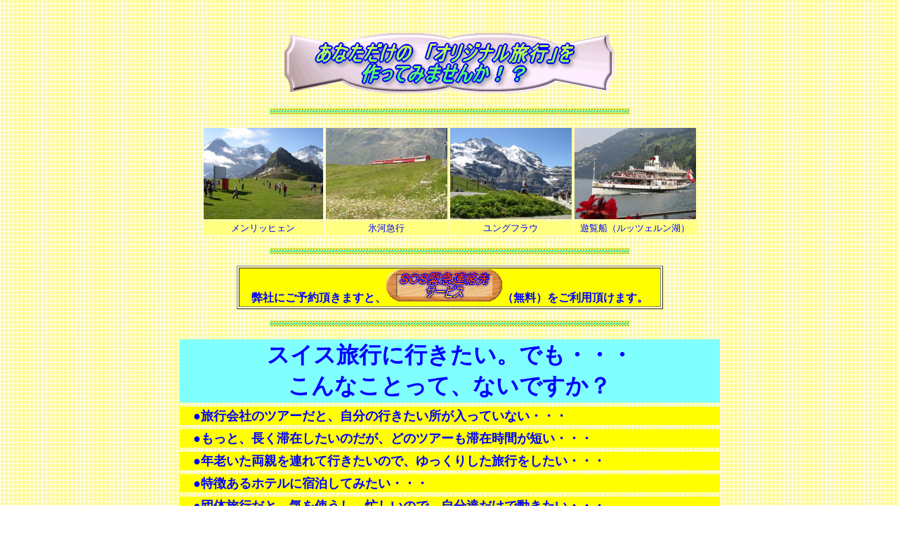

--- FILE ---
content_type: text/html
request_url: https://jibswiss.com/package-2023-17-original-ryoko.html
body_size: 8511
content:
<!DOCTYPE HTML PUBLIC "-//W3C//DTD HTML 4.01 Transitional//EN">
<HTML>
<HEAD>
<meta http-equiv="Content-Type" content="text/html; charset=Shift_JIS">
<meta name="GENERATOR" content="JustSystems Homepage Builder Version 16.0.10.0 for Windows">
<meta http-equiv="Content-Style-Type" content="text/css">
<TITLE>パッケージツアー17／オリジナル旅行を作りませんか！？</TITLE>
</HEAD>
<BODY background="color/image/wallppr/y8b.gif" text="#0000ff" link="#000099">
<P><BR>
</P>
<P align="center"><IMG src="logo11175.gif" width="480" height="96" border="0" alt="あなただけの　「オリジナル旅行」を 作ってみませんか！？ "></P>
<P align="center"><IMG src="sample/image/line/b013lin.gif" width="512" height="9" border="0"></P>
<CENTER>
<TABLE>
  <TBODY>
    <TR>
      <TD align="center"><IMG src="2004-0703-021.jpg" width="170" height="130" border="0"></TD>
      <TD align="center"><IMG src="2005-0623-161.jpg" width="173" height="130" border="0"></TD>
      <TD align="center"><IMG src="2005-0703-051.jpg" width="173" height="130" border="0"></TD>
      <TD align="center"><IMG src="2005-0811-111.jpg" width="173" height="130" border="0"></TD>
    </TR>
    <TR>
      <TD align="center" bgcolor="#ffff80"><FONT size="-1">メンリッヒェン</FONT></TD>
      <TD align="center" bgcolor="#ffff80"><FONT size="-1">氷河急行</FONT></TD>
      <TD align="center" bgcolor="#ffff80"><FONT size="-1">ユングフラウ</FONT></TD>
      <TD align="center" bgcolor="#ffff80"><FONT size="-1">遊覧船（ルッツェルン湖）</FONT></TD>
    </TR>
  </TBODY>
</TABLE>
</CENTER>
<P align="center"><IMG src="sample/image/line/b013lin.gif" width="512" height="9" border="0"></P>
<CENTER>
<TABLE border="1">
  <TBODY>
    <TR>
      <TD align="center" bgcolor="#ffff00"><B>　弊社にご予約頂きますと、<A href="sos-renraku.html" target="_blank"><IMG src="logo21158.gif" width="165" height="46" border="0" alt="ＳＯＳ緊急連絡先 サービス "></A>（無料）をご利用頂けます。　</B></TD>
    </TR>
  </TBODY>
</TABLE>
</CENTER>
<P align="center"><IMG src="sample/image/line/b013lin.gif" width="512" height="9" border="0"></P>
<CENTER>
<TABLE>
  <TBODY>
    <TR>
      <TD align="center" colspan="2" bgcolor="#80ffff"><B><FONT size="+3">スイス旅行に行きたい。でも・・・<BR>
      こんなことって、ないですか？</FONT></B></TD>
    </TR>
    <TR>
      <TD colspan="2"></TD>
    </TR>
    <TR>
      <TD colspan="2" bgcolor="#ffff00"><FONT size="+1">　●<FONT size="+1"><B>旅行会社のツアーだと、自分の行きたい所が入っていない・・・</B></FONT></FONT></TD>
    </TR>
    <TR>
      <TD colspan="2"></TD>
    </TR>
    <TR>
      <TD colspan="2" bgcolor="#ffff00"><FONT size="+1">　●<FONT size="+1"><B>もっと、長く滞在したいのだが、どのツアーも滞在時間が短い・・・</B></FONT></FONT></TD>
    </TR>
    <TR>
      <TD colspan="2"></TD>
    </TR>
    <TR>
      <TD colspan="2" bgcolor="#ffff00"><FONT size="+1">　●<FONT size="+1"><B>年老いた両親を連れて行きたいので、ゆっくりした旅行をしたい・・・</B></FONT></FONT></TD>
    </TR>
    <TR>
      <TD colspan="2"></TD>
    </TR>
    <TR>
      <TD colspan="2" bgcolor="#ffff00"><FONT size="+1"><B>　●特徴あるホテルに宿泊してみたい・・・</B></FONT></TD>
    </TR>
    <TR>
      <TD colspan="2"></TD>
    </TR>
    <TR>
      <TD colspan="2" bgcolor="#ffff00"><FONT size="+1"><B>　●団体旅行だと、気を使うし、忙しいので、自分達だけで動きたい・・・</B></FONT></TD>
    </TR>
    <TR>
      <TD colspan="2"></TD>
    </TR>
    <TR>
      <TD colspan="2" bgcolor="#ffff00"><FONT size="+1"><B>　●言葉の心配があるので、日本人のアシストやガイドを付けて旅行したい・・・</B></FONT></TD>
    </TR>
    <TR>
      <TD colspan="2"></TD>
    </TR>
    <TR>
      <TD colspan="2" bgcolor="#ffff00"><FONT size="+1"><B>　●小さな子供連れなので、自分達のペースで動きたい・・・</B></FONT></TD>
    </TR>
    <TR>
      <TD colspan="2"></TD>
    </TR>
    <TR>
      <TD colspan="2" bgcolor="#ffff00"><FONT size="+1"><B>　●家族で一緒に泊まれる部屋が欲しい・・・</B></FONT></TD>
    </TR>
    <TR>
      <TD colspan="2"></TD>
    </TR>
    <TR>
      <TD colspan="2" bgcolor="#ffff00"><FONT size="+1"><B>　●電車での移動では荷物が大変なので、専用車で楽に動きたい・・・</B></FONT></TD>
    </TR>
    <TR>
      <TD colspan="2"></TD>
    </TR>
    <TR>
      <TD colspan="2" bgcolor="#ffff00"><FONT size="+1"><B>　●山岳地では、アイガー、マッターホルン、モン・ブランの見える部屋に泊まりたい・・・　</B></FONT></TD>
    </TR>
    <TR>
      <TD colspan="2"></TD>
    </TR>
    <TR>
      <TD colspan="2" bgcolor="#ffff00"><FONT size="+1"><B>　●湖や川沿いでは、それらが見える部屋に泊まりたい・・・</B></FONT></TD>
    </TR>
    <TR>
      <TD colspan="2"></TD>
    </TR>
    <TR>
      <TD colspan="2" bgcolor="#ffff00"><FONT size="+1"><B>　●その他、自分たちの色んな希望を叶えてみたい・・・・</B></FONT></TD>
    </TR>
  </TBODY>
</TABLE>
</CENTER>
<P align="center"><IMG src="sample/image/line/b013lin.gif" width="512" height="9" border="0"></P>
<CENTER>
<TABLE>
  <TBODY>
    <TR>
      <TD align="center"><IMG src="2005-0817-1911.jpg" width="173" height="130" border="0"></TD>
      <TD align="center"><IMG src="2005-0824-0111.jpg" width="173" height="130" border="0"></TD>
      <TD align="center"><IMG src="2005-0905-201.jpg" width="173" height="130" border="0"></TD>
      <TD align="center"><IMG src="2005-0913-011.jpg" width="173" height="130" border="0"></TD>
    </TR>
    <TR>
      <TD align="center" bgcolor="#ffff80"><FONT size="-1">リッフェルゼー</FONT></TD>
      <TD align="center" bgcolor="#ffff80"><FONT size="-1">シオン城</FONT></TD>
      <TD align="center" bgcolor="#ffff80"><FONT size="-1">クライネ・シャイデック</FONT></TD>
      <TD align="center" bgcolor="#ffff80"><FONT size="-1">マッターホルン</FONT></TD>
    </TR>
  </TBODY>
</TABLE>
</CENTER>
<P align="center"><IMG src="sample/image/line/b013lin.gif" width="512" height="9" border="0"></P>
<CENTER>
<TABLE border="1">
  <TBODY>
    <TR>
      <TD colspan="2" align="center" bgcolor="#80ff80"><B><FONT size="+2">そんな　お考え（ご希望）の方は、　是非、<BR>
      　グリンデルワルト日本語観光案内所に、お問い合わせ　（ご相談）下さい。　</FONT></B></TD>
    </TR>
    <TR>
      <TD colspan="2" align="center" bgcolor="#ffff80"><B><FONT size="+2" color="#ff0000">　皆様の　ご希望のスイス旅行を、<BR>
      スイス・グリンデルワルト在住の日本人スタッフが<BR>
      親切、丁寧に、アレンジ（手配、予約）致します。</FONT></B></TD>
    </TR>
  </TBODY>
</TABLE>
</CENTER>
<P align="center"><IMG src="sample/image/line/b013lin.gif" width="512" height="9" border="0"></P>
<CENTER>
<TABLE border="1">
  <TBODY>
    <TR>
      <TD align="center" bgcolor="#ffff00"><B>　弊社にご予約頂きますと、<A href="sos-renraku.html" target="_blank"><IMG src="logo21158.gif" width="165" height="46" border="0" alt="ＳＯＳ緊急連絡先 サービス "></A>（無料）をご利用頂けます。　</B></TD>
    </TR>
  </TBODY>
</TABLE>
</CENTER>
<P align="center"><IMG src="sample/image/line/b013lin.gif" width="512" height="9" border="0"></P>
<DIV align="center">
<TABLE>
  <TBODY>
    <TR>
      <TD align="center">
      <TABLE>
        <TBODY>
          <TR>
            <TD colspan="4" align="center" bgcolor="#ffff00">
            <TABLE>
              <TBODY>
                <TR>
                  <TD align="center" bgcolor="#ff0000"><A href="yoyaku.html" target="_blank"><IMG src="logo3194.gif" width="200" height="40" border="0" alt="お申し込み "></A></TD>
                  <TD></TD>
                  <TD></TD>
                  <TD></TD>
                  <TD align="center" bgcolor="#ff0000"><A href="shitsumon.html" target="_blank"><IMG src="logo4179.gif" width="200" height="40" border="0" alt="お問い合わせ "></A></TD>
                </TR>
              </TBODY>
            </TABLE>
            </TD>
          </TR>
          <TR>
            <TD align="center" colspan="4"><FONT size="-1">　</FONT></TD>
          </TR>
          <TR>
            <TD colspan="4" align="center" bgcolor="#80ffff"><font color="#0000ff" size="+2"><B>主　催</B></font></TD>
          </TR>
          <TR>
            <TD colspan="4" align="center" bgcolor="#ffff00"><FONT size="-1">この「スイス・オリジナル旅行」は、<BR>
            　「グリンデルワルト日本語観光案内所」（ＪＩＢ）が主催する、オリジナル企画です。　</FONT></TD>
          </TR>
        </TBODY>
      </TABLE>
      </TD>
    </TR>
  </TBODY>
</TABLE>
</DIV>
<CENTER>
<TABLE border="1">
  <TBODY>
    <TR>
      <TD colspan="2" align="center"><B><FONT color="#ff0000" size="+1"><A href="index.html" target="_top">表紙に戻る</A></FONT></B></TD>
    </TR>
  </TBODY>
</TABLE>
</CENTER>
<P><BR>
</P>
</BODY>
</HTML>